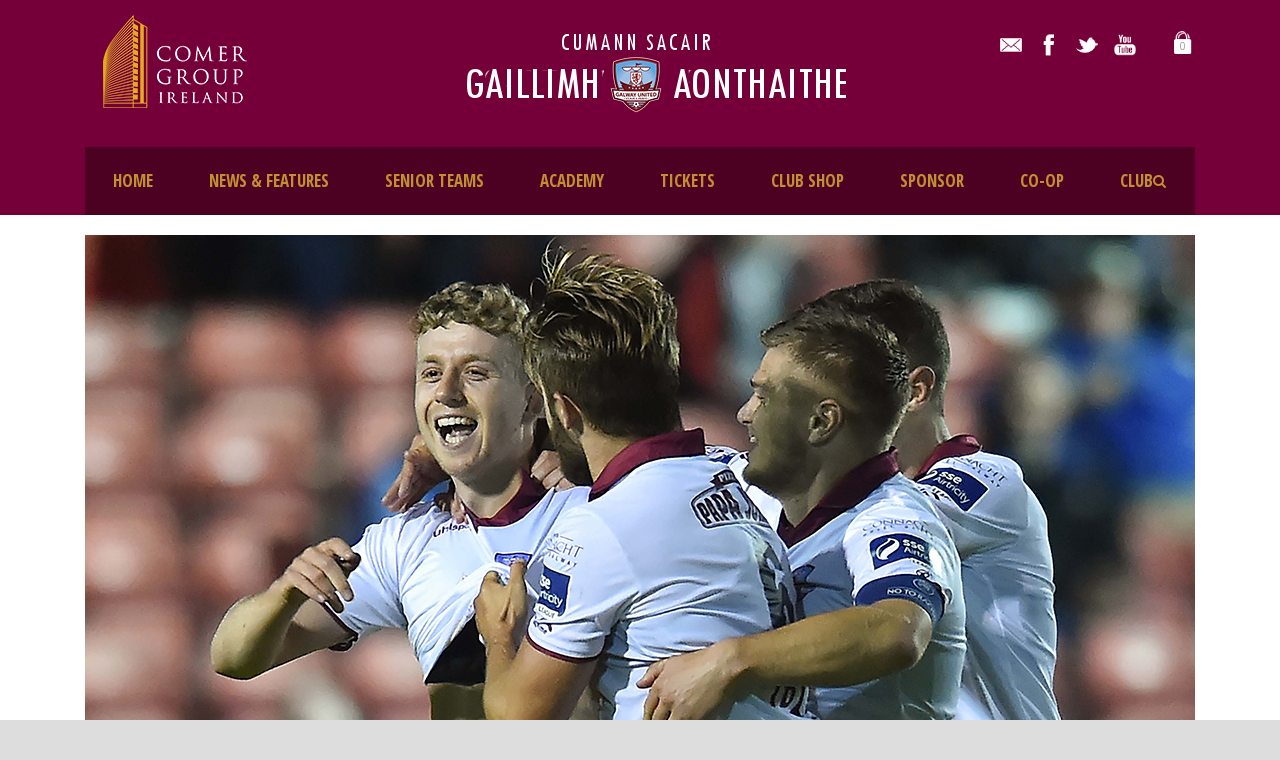

--- FILE ---
content_type: text/html; charset=UTF-8
request_url: https://galwayunitedfc.ie/match-report-st-patricks-athletic-0-2-galway-united/
body_size: 12134
content:
<!DOCTYPE html>
<!--[if IE 7]><html class="ie ie7 ltie8 ltie9" lang="en-US"><![endif]-->
<!--[if IE 8]><html class="ie ie8 ltie9" lang="en-US"><![endif]-->
<!--[if !(IE 7) | !(IE 8)  ]><!-->
<html lang="en-US">
<!--<![endif]-->
<head>
<meta charset="UTF-8" />
<meta name="viewport" content="initial-scale = 1.0" />	<title>Galway United   &raquo; MATCH REPORT &#124; St Patrick&#039;s Athletic 0-2 Galway United</title>
<link rel="pingback" href="https://galwayunitedfc.ie/xmlrpc.php" />
<meta name='robots' content='max-image-preview:large' />
<link rel='dns-prefetch' href='//fonts.googleapis.com' />
<link rel='dns-prefetch' href='//s.w.org' />
<link rel="alternate" type="application/rss+xml" title="Galway United &raquo; Feed" href="https://galwayunitedfc.ie/feed/" />
<link rel="alternate" type="application/rss+xml" title="Galway United &raquo; Comments Feed" href="https://galwayunitedfc.ie/comments/feed/" />
<script type="text/javascript">
window._wpemojiSettings = {"baseUrl":"https:\/\/s.w.org\/images\/core\/emoji\/14.0.0\/72x72\/","ext":".png","svgUrl":"https:\/\/s.w.org\/images\/core\/emoji\/14.0.0\/svg\/","svgExt":".svg","source":{"concatemoji":"https:\/\/galwayunitedfc.ie\/wp-includes\/js\/wp-emoji-release.min.js?ver=87d316fa8ad5393d707c016d7cb08b43"}};
/*! This file is auto-generated */
!function(e,a,t){var n,r,o,i=a.createElement("canvas"),p=i.getContext&&i.getContext("2d");function s(e,t){var a=String.fromCharCode,e=(p.clearRect(0,0,i.width,i.height),p.fillText(a.apply(this,e),0,0),i.toDataURL());return p.clearRect(0,0,i.width,i.height),p.fillText(a.apply(this,t),0,0),e===i.toDataURL()}function c(e){var t=a.createElement("script");t.src=e,t.defer=t.type="text/javascript",a.getElementsByTagName("head")[0].appendChild(t)}for(o=Array("flag","emoji"),t.supports={everything:!0,everythingExceptFlag:!0},r=0;r<o.length;r++)t.supports[o[r]]=function(e){if(!p||!p.fillText)return!1;switch(p.textBaseline="top",p.font="600 32px Arial",e){case"flag":return s([127987,65039,8205,9895,65039],[127987,65039,8203,9895,65039])?!1:!s([55356,56826,55356,56819],[55356,56826,8203,55356,56819])&&!s([55356,57332,56128,56423,56128,56418,56128,56421,56128,56430,56128,56423,56128,56447],[55356,57332,8203,56128,56423,8203,56128,56418,8203,56128,56421,8203,56128,56430,8203,56128,56423,8203,56128,56447]);case"emoji":return!s([129777,127995,8205,129778,127999],[129777,127995,8203,129778,127999])}return!1}(o[r]),t.supports.everything=t.supports.everything&&t.supports[o[r]],"flag"!==o[r]&&(t.supports.everythingExceptFlag=t.supports.everythingExceptFlag&&t.supports[o[r]]);t.supports.everythingExceptFlag=t.supports.everythingExceptFlag&&!t.supports.flag,t.DOMReady=!1,t.readyCallback=function(){t.DOMReady=!0},t.supports.everything||(n=function(){t.readyCallback()},a.addEventListener?(a.addEventListener("DOMContentLoaded",n,!1),e.addEventListener("load",n,!1)):(e.attachEvent("onload",n),a.attachEvent("onreadystatechange",function(){"complete"===a.readyState&&t.readyCallback()})),(e=t.source||{}).concatemoji?c(e.concatemoji):e.wpemoji&&e.twemoji&&(c(e.twemoji),c(e.wpemoji)))}(window,document,window._wpemojiSettings);
</script>
<style type="text/css">
img.wp-smiley,
img.emoji {
display: inline !important;
border: none !important;
box-shadow: none !important;
height: 1em !important;
width: 1em !important;
margin: 0 0.07em !important;
vertical-align: -0.1em !important;
background: none !important;
padding: 0 !important;
}
</style>
<!-- <link rel='stylesheet' id='font-awesome-css'  href='https://galwayunitedfc.ie/wp-content/plugins/woocommerce-ajax-filters/berocket/assets/css/font-awesome.min.css?ver=87d316fa8ad5393d707c016d7cb08b43' type='text/css' media='all' /> -->
<!-- <link rel='stylesheet' id='woosb-blocks-css'  href='https://galwayunitedfc.ie/wp-content/plugins/woo-product-bundle/assets/css/blocks.css?ver=8.3.0' type='text/css' media='all' /> -->
<!-- <link rel='stylesheet' id='berocket_aapf_widget-style-css'  href='https://galwayunitedfc.ie/wp-content/plugins/woocommerce-ajax-filters/assets/frontend/css/fullmain.min.css?ver=1.6.9.2' type='text/css' media='all' /> -->
<!-- <link rel='stylesheet' id='wp-block-library-css'  href='https://galwayunitedfc.ie/wp-includes/css/dist/block-library/style.min.css?ver=87d316fa8ad5393d707c016d7cb08b43' type='text/css' media='all' /> -->
<!-- <link rel='stylesheet' id='wc-blocks-vendors-style-css'  href='https://galwayunitedfc.ie/wp-content/plugins/woocommerce/packages/woocommerce-blocks/build/wc-blocks-vendors-style.css?ver=10.0.6' type='text/css' media='all' /> -->
<!-- <link rel='stylesheet' id='wc-blocks-style-css'  href='https://galwayunitedfc.ie/wp-content/plugins/woocommerce/packages/woocommerce-blocks/build/wc-blocks-style.css?ver=10.0.6' type='text/css' media='all' /> -->
<link rel="stylesheet" type="text/css" href="//galwayunitedfc.ie/wp-content/cache/wpfc-minified/7vmza3yv/4ap8h.css" media="all"/>
<style id='global-styles-inline-css' type='text/css'>
body{--wp--preset--color--black: #000000;--wp--preset--color--cyan-bluish-gray: #abb8c3;--wp--preset--color--white: #ffffff;--wp--preset--color--pale-pink: #f78da7;--wp--preset--color--vivid-red: #cf2e2e;--wp--preset--color--luminous-vivid-orange: #ff6900;--wp--preset--color--luminous-vivid-amber: #fcb900;--wp--preset--color--light-green-cyan: #7bdcb5;--wp--preset--color--vivid-green-cyan: #00d084;--wp--preset--color--pale-cyan-blue: #8ed1fc;--wp--preset--color--vivid-cyan-blue: #0693e3;--wp--preset--color--vivid-purple: #9b51e0;--wp--preset--gradient--vivid-cyan-blue-to-vivid-purple: linear-gradient(135deg,rgba(6,147,227,1) 0%,rgb(155,81,224) 100%);--wp--preset--gradient--light-green-cyan-to-vivid-green-cyan: linear-gradient(135deg,rgb(122,220,180) 0%,rgb(0,208,130) 100%);--wp--preset--gradient--luminous-vivid-amber-to-luminous-vivid-orange: linear-gradient(135deg,rgba(252,185,0,1) 0%,rgba(255,105,0,1) 100%);--wp--preset--gradient--luminous-vivid-orange-to-vivid-red: linear-gradient(135deg,rgba(255,105,0,1) 0%,rgb(207,46,46) 100%);--wp--preset--gradient--very-light-gray-to-cyan-bluish-gray: linear-gradient(135deg,rgb(238,238,238) 0%,rgb(169,184,195) 100%);--wp--preset--gradient--cool-to-warm-spectrum: linear-gradient(135deg,rgb(74,234,220) 0%,rgb(151,120,209) 20%,rgb(207,42,186) 40%,rgb(238,44,130) 60%,rgb(251,105,98) 80%,rgb(254,248,76) 100%);--wp--preset--gradient--blush-light-purple: linear-gradient(135deg,rgb(255,206,236) 0%,rgb(152,150,240) 100%);--wp--preset--gradient--blush-bordeaux: linear-gradient(135deg,rgb(254,205,165) 0%,rgb(254,45,45) 50%,rgb(107,0,62) 100%);--wp--preset--gradient--luminous-dusk: linear-gradient(135deg,rgb(255,203,112) 0%,rgb(199,81,192) 50%,rgb(65,88,208) 100%);--wp--preset--gradient--pale-ocean: linear-gradient(135deg,rgb(255,245,203) 0%,rgb(182,227,212) 50%,rgb(51,167,181) 100%);--wp--preset--gradient--electric-grass: linear-gradient(135deg,rgb(202,248,128) 0%,rgb(113,206,126) 100%);--wp--preset--gradient--midnight: linear-gradient(135deg,rgb(2,3,129) 0%,rgb(40,116,252) 100%);--wp--preset--duotone--dark-grayscale: url('#wp-duotone-dark-grayscale');--wp--preset--duotone--grayscale: url('#wp-duotone-grayscale');--wp--preset--duotone--purple-yellow: url('#wp-duotone-purple-yellow');--wp--preset--duotone--blue-red: url('#wp-duotone-blue-red');--wp--preset--duotone--midnight: url('#wp-duotone-midnight');--wp--preset--duotone--magenta-yellow: url('#wp-duotone-magenta-yellow');--wp--preset--duotone--purple-green: url('#wp-duotone-purple-green');--wp--preset--duotone--blue-orange: url('#wp-duotone-blue-orange');--wp--preset--font-size--small: 13px;--wp--preset--font-size--medium: 20px;--wp--preset--font-size--large: 36px;--wp--preset--font-size--x-large: 42px;}.has-black-color{color: var(--wp--preset--color--black) !important;}.has-cyan-bluish-gray-color{color: var(--wp--preset--color--cyan-bluish-gray) !important;}.has-white-color{color: var(--wp--preset--color--white) !important;}.has-pale-pink-color{color: var(--wp--preset--color--pale-pink) !important;}.has-vivid-red-color{color: var(--wp--preset--color--vivid-red) !important;}.has-luminous-vivid-orange-color{color: var(--wp--preset--color--luminous-vivid-orange) !important;}.has-luminous-vivid-amber-color{color: var(--wp--preset--color--luminous-vivid-amber) !important;}.has-light-green-cyan-color{color: var(--wp--preset--color--light-green-cyan) !important;}.has-vivid-green-cyan-color{color: var(--wp--preset--color--vivid-green-cyan) !important;}.has-pale-cyan-blue-color{color: var(--wp--preset--color--pale-cyan-blue) !important;}.has-vivid-cyan-blue-color{color: var(--wp--preset--color--vivid-cyan-blue) !important;}.has-vivid-purple-color{color: var(--wp--preset--color--vivid-purple) !important;}.has-black-background-color{background-color: var(--wp--preset--color--black) !important;}.has-cyan-bluish-gray-background-color{background-color: var(--wp--preset--color--cyan-bluish-gray) !important;}.has-white-background-color{background-color: var(--wp--preset--color--white) !important;}.has-pale-pink-background-color{background-color: var(--wp--preset--color--pale-pink) !important;}.has-vivid-red-background-color{background-color: var(--wp--preset--color--vivid-red) !important;}.has-luminous-vivid-orange-background-color{background-color: var(--wp--preset--color--luminous-vivid-orange) !important;}.has-luminous-vivid-amber-background-color{background-color: var(--wp--preset--color--luminous-vivid-amber) !important;}.has-light-green-cyan-background-color{background-color: var(--wp--preset--color--light-green-cyan) !important;}.has-vivid-green-cyan-background-color{background-color: var(--wp--preset--color--vivid-green-cyan) !important;}.has-pale-cyan-blue-background-color{background-color: var(--wp--preset--color--pale-cyan-blue) !important;}.has-vivid-cyan-blue-background-color{background-color: var(--wp--preset--color--vivid-cyan-blue) !important;}.has-vivid-purple-background-color{background-color: var(--wp--preset--color--vivid-purple) !important;}.has-black-border-color{border-color: var(--wp--preset--color--black) !important;}.has-cyan-bluish-gray-border-color{border-color: var(--wp--preset--color--cyan-bluish-gray) !important;}.has-white-border-color{border-color: var(--wp--preset--color--white) !important;}.has-pale-pink-border-color{border-color: var(--wp--preset--color--pale-pink) !important;}.has-vivid-red-border-color{border-color: var(--wp--preset--color--vivid-red) !important;}.has-luminous-vivid-orange-border-color{border-color: var(--wp--preset--color--luminous-vivid-orange) !important;}.has-luminous-vivid-amber-border-color{border-color: var(--wp--preset--color--luminous-vivid-amber) !important;}.has-light-green-cyan-border-color{border-color: var(--wp--preset--color--light-green-cyan) !important;}.has-vivid-green-cyan-border-color{border-color: var(--wp--preset--color--vivid-green-cyan) !important;}.has-pale-cyan-blue-border-color{border-color: var(--wp--preset--color--pale-cyan-blue) !important;}.has-vivid-cyan-blue-border-color{border-color: var(--wp--preset--color--vivid-cyan-blue) !important;}.has-vivid-purple-border-color{border-color: var(--wp--preset--color--vivid-purple) !important;}.has-vivid-cyan-blue-to-vivid-purple-gradient-background{background: var(--wp--preset--gradient--vivid-cyan-blue-to-vivid-purple) !important;}.has-light-green-cyan-to-vivid-green-cyan-gradient-background{background: var(--wp--preset--gradient--light-green-cyan-to-vivid-green-cyan) !important;}.has-luminous-vivid-amber-to-luminous-vivid-orange-gradient-background{background: var(--wp--preset--gradient--luminous-vivid-amber-to-luminous-vivid-orange) !important;}.has-luminous-vivid-orange-to-vivid-red-gradient-background{background: var(--wp--preset--gradient--luminous-vivid-orange-to-vivid-red) !important;}.has-very-light-gray-to-cyan-bluish-gray-gradient-background{background: var(--wp--preset--gradient--very-light-gray-to-cyan-bluish-gray) !important;}.has-cool-to-warm-spectrum-gradient-background{background: var(--wp--preset--gradient--cool-to-warm-spectrum) !important;}.has-blush-light-purple-gradient-background{background: var(--wp--preset--gradient--blush-light-purple) !important;}.has-blush-bordeaux-gradient-background{background: var(--wp--preset--gradient--blush-bordeaux) !important;}.has-luminous-dusk-gradient-background{background: var(--wp--preset--gradient--luminous-dusk) !important;}.has-pale-ocean-gradient-background{background: var(--wp--preset--gradient--pale-ocean) !important;}.has-electric-grass-gradient-background{background: var(--wp--preset--gradient--electric-grass) !important;}.has-midnight-gradient-background{background: var(--wp--preset--gradient--midnight) !important;}.has-small-font-size{font-size: var(--wp--preset--font-size--small) !important;}.has-medium-font-size{font-size: var(--wp--preset--font-size--medium) !important;}.has-large-font-size{font-size: var(--wp--preset--font-size--large) !important;}.has-x-large-font-size{font-size: var(--wp--preset--font-size--x-large) !important;}
</style>
<!-- <link rel='stylesheet' id='flipclock-style-css'  href='https://galwayunitedfc.ie/wp-content/plugins/codecanyon-wXX2eZU8-woocommerce-preorder-sales-bulk-discount-time-counter/public/../assets/css/flipclock.css?ver=87d316fa8ad5393d707c016d7cb08b43' type='text/css' media='all' /> -->
<!-- <link rel='stylesheet' id='frontend-css-css'  href='https://galwayunitedfc.ie/wp-content/plugins/codecanyon-wXX2eZU8-woocommerce-preorder-sales-bulk-discount-time-counter/public/../assets/css/frontend.css?ver=87d316fa8ad5393d707c016d7cb08b43' type='text/css' media='all' /> -->
<link rel="stylesheet" type="text/css" href="//galwayunitedfc.ie/wp-content/cache/wpfc-minified/95ao947k/4ajda.css" media="all"/>
<style id='frontend-css-inline-css' type='text/css'>
.mposshopmassage{
color: #000000;
}
.mpos-avail-test h3{
color: darkred;
}
.remodal{
background-color:  !important;
}
a.mpos_model_inquiry{
background-color: #000000;
color: #000000;
}
</style>
<!-- <link rel='stylesheet' id='remodal-default-theme-css'  href='https://galwayunitedfc.ie/wp-content/plugins/codecanyon-wXX2eZU8-woocommerce-preorder-sales-bulk-discount-time-counter/public/../assets/css/remodal-default-theme.css?ver=87d316fa8ad5393d707c016d7cb08b43' type='text/css' media='all' /> -->
<!-- <link rel='stylesheet' id='remodal-style-css'  href='https://galwayunitedfc.ie/wp-content/plugins/codecanyon-wXX2eZU8-woocommerce-preorder-sales-bulk-discount-time-counter/public/../assets/css/remodal.css?ver=87d316fa8ad5393d707c016d7cb08b43' type='text/css' media='all' /> -->
<!-- <link rel='stylesheet' id='woocommerce-layout-css'  href='https://galwayunitedfc.ie/wp-content/plugins/woocommerce/assets/css/woocommerce-layout.css?ver=7.7.2' type='text/css' media='all' /> -->
<link rel="stylesheet" type="text/css" href="//galwayunitedfc.ie/wp-content/cache/wpfc-minified/kncsl830/4ajda.css" media="all"/>
<style id='woocommerce-layout-inline-css' type='text/css'>
.infinite-scroll .woocommerce-pagination {
display: none;
}
</style>
<!-- <link rel='stylesheet' id='woocommerce-smallscreen-css'  href='https://galwayunitedfc.ie/wp-content/plugins/woocommerce/assets/css/woocommerce-smallscreen.css?ver=7.7.2' type='text/css' media='only screen and (max-width: 768px)' /> -->
<link rel="stylesheet" type="text/css" href="//galwayunitedfc.ie/wp-content/cache/wpfc-minified/f5w4alt9/4ajda.css" media="only screen and (max-width: 768px)"/>
<!-- <link rel='stylesheet' id='woocommerce-general-css'  href='https://galwayunitedfc.ie/wp-content/plugins/woocommerce/assets/css/woocommerce.css?ver=7.7.2' type='text/css' media='all' /> -->
<link rel="stylesheet" type="text/css" href="//galwayunitedfc.ie/wp-content/cache/wpfc-minified/ci9jacr/4ajda.css" media="all"/>
<style id='woocommerce-inline-inline-css' type='text/css'>
.woocommerce form .form-row .required { visibility: visible; }
</style>
<!-- <link rel='stylesheet' id='wt-smart-coupon-for-woo-css'  href='https://galwayunitedfc.ie/wp-content/plugins/wt-smart-coupons-for-woocommerce/public/css/wt-smart-coupon-public.css?ver=2.2.0' type='text/css' media='all' /> -->
<!-- <link rel='stylesheet' id='woosb-frontend-css'  href='https://galwayunitedfc.ie/wp-content/plugins/woo-product-bundle/assets/css/frontend.css?ver=8.3.0' type='text/css' media='all' /> -->
<!-- <link rel='stylesheet' id='style-css'  href='https://galwayunitedfc.ie/wp-content/themes/realsoccer/style.css?ver=87d316fa8ad5393d707c016d7cb08b43' type='text/css' media='all' /> -->
<link rel="stylesheet" type="text/css" href="//galwayunitedfc.ie/wp-content/cache/wpfc-minified/8ky83nlf/4ajda.css" media="all"/>
<link rel='stylesheet' id='Open-Sans-Condensed-google-font-css'  href='https://fonts.googleapis.com/css?family=Open+Sans+Condensed%3A300%2C300italic%2C700&#038;subset=greek%2Ccyrillic-ext%2Ccyrillic%2Clatin%2Clatin-ext%2Cvietnamese%2Cgreek-ext&#038;ver=87d316fa8ad5393d707c016d7cb08b43' type='text/css' media='all' />
<link rel='stylesheet' id='Open-Sans-google-font-css'  href='https://fonts.googleapis.com/css?family=Open+Sans%3A300%2C300italic%2Cregular%2Citalic%2C600%2C600italic%2C700%2C700italic%2C800%2C800italic&#038;subset=greek%2Ccyrillic-ext%2Ccyrillic%2Clatin%2Clatin-ext%2Cvietnamese%2Cgreek-ext&#038;ver=87d316fa8ad5393d707c016d7cb08b43' type='text/css' media='all' />
<link rel='stylesheet' id='ABeeZee-google-font-css'  href='https://fonts.googleapis.com/css?family=ABeeZee%3Aregular%2Citalic&#038;subset=latin&#038;ver=87d316fa8ad5393d707c016d7cb08b43' type='text/css' media='all' />
<!-- <link rel='stylesheet' id='superfish-css'  href='https://galwayunitedfc.ie/wp-content/themes/realsoccer/plugins/superfish/css/superfish.css?ver=87d316fa8ad5393d707c016d7cb08b43' type='text/css' media='all' /> -->
<!-- <link rel='stylesheet' id='dlmenu-css'  href='https://galwayunitedfc.ie/wp-content/themes/realsoccer/plugins/dl-menu/component.css?ver=87d316fa8ad5393d707c016d7cb08b43' type='text/css' media='all' /> -->
<link rel="stylesheet" type="text/css" href="//galwayunitedfc.ie/wp-content/cache/wpfc-minified/8wpi97nh/4ajda.css" media="all"/>
<!--[if lt IE 8]>
<link rel='stylesheet' id='font-awesome-ie7-css'  href='https://galwayunitedfc.ie/wp-content/themes/realsoccer/plugins/font-awesome/css/font-awesome-ie7.min.css?ver=87d316fa8ad5393d707c016d7cb08b43' type='text/css' media='all' />
<![endif]-->
<!-- <link rel='stylesheet' id='jquery-fancybox-css'  href='https://galwayunitedfc.ie/wp-content/themes/realsoccer/plugins/fancybox/jquery.fancybox.css?ver=87d316fa8ad5393d707c016d7cb08b43' type='text/css' media='all' /> -->
<!-- <link rel='stylesheet' id='realsoccer_flexslider-css'  href='https://galwayunitedfc.ie/wp-content/themes/realsoccer/plugins/flexslider/flexslider.css?ver=87d316fa8ad5393d707c016d7cb08b43' type='text/css' media='all' /> -->
<!-- <link rel='stylesheet' id='style-responsive-css'  href='https://galwayunitedfc.ie/wp-content/themes/realsoccer/stylesheet/style-responsive.css?ver=87d316fa8ad5393d707c016d7cb08b43' type='text/css' media='all' /> -->
<!-- <link rel='stylesheet' id='style-custom-css'  href='https://galwayunitedfc.ie/wp-content/themes/realsoccer/stylesheet/style-custom.css?ver=87d316fa8ad5393d707c016d7cb08b43' type='text/css' media='all' /> -->
<!-- <link rel='stylesheet' id='gdlr-woo-style-css'  href='https://galwayunitedfc.ie/wp-content/themes/realsoccer/stylesheet/gdlr-woocommerce.css?ver=87d316fa8ad5393d707c016d7cb08b43' type='text/css' media='all' /> -->
<link rel="stylesheet" type="text/css" href="//galwayunitedfc.ie/wp-content/cache/wpfc-minified/e4ssadgg/4ajda.css" media="all"/>
<script src='//galwayunitedfc.ie/wp-content/cache/wpfc-minified/2rkc3efy/4ajda.js' type="text/javascript"></script>
<!-- <script type='text/javascript' src='https://galwayunitedfc.ie/wp-includes/js/jquery/jquery.min.js?ver=3.6.0' id='jquery-core-js'></script> -->
<!-- <script type='text/javascript' src='https://galwayunitedfc.ie/wp-includes/js/jquery/jquery-migrate.min.js?ver=3.3.2' id='jquery-migrate-js'></script> -->
<!-- <script type='text/javascript' src='https://galwayunitedfc.ie/wp-content/plugins/codecanyon-wXX2eZU8-woocommerce-preorder-sales-bulk-discount-time-counter/public/../assets/js/flipclock.min.js?ver=87d316fa8ad5393d707c016d7cb08b43' id='flipclock-script-js'></script> -->
<!-- <script type='text/javascript' src='https://galwayunitedfc.ie/wp-content/plugins/codecanyon-wXX2eZU8-woocommerce-preorder-sales-bulk-discount-time-counter/public/../assets/js/remodal.min.js?ver=87d316fa8ad5393d707c016d7cb08b43' id='remodal-js'></script> -->
<script type='text/javascript' id='mpos-frontend-office-js-js-extra'>
/* <![CDATA[ */
var mpos_data = {"mpos_nonce":"e3229caff7","ajax_url":"https:\/\/galwayunitedfc.ie\/wp-admin\/admin-ajax.php","counter_time":"1769178582"};
/* ]]> */
</script>
<script src='//galwayunitedfc.ie/wp-content/cache/wpfc-minified/fqc5zu9t/4ajda.js' type="text/javascript"></script>
<!-- <script type='text/javascript' src='https://galwayunitedfc.ie/wp-content/plugins/codecanyon-wXX2eZU8-woocommerce-preorder-sales-bulk-discount-time-counter/public/../assets/js/frontend-office.js?ver=87d316fa8ad5393d707c016d7cb08b43' id='mpos-frontend-office-js-js'></script> -->
<script type='text/javascript' id='wt-smart-coupon-for-woo-js-extra'>
/* <![CDATA[ */
var WTSmartCouponOBJ = {"ajaxurl":"https:\/\/galwayunitedfc.ie\/wp-admin\/admin-ajax.php","wc_ajax_url":"https:\/\/galwayunitedfc.ie\/?wc-ajax=","nonces":{"public":"4aecba1193","apply_coupon":"3442ef7660"},"labels":{"please_wait":"Please wait...","choose_variation":"Please choose a variation","error":"Error !!!"},"shipping_method":[],"payment_method":"","is_cart":""};
/* ]]> */
</script>
<script src='//galwayunitedfc.ie/wp-content/cache/wpfc-minified/9lssa1fs/4ajda.js' type="text/javascript"></script>
<!-- <script type='text/javascript' src='https://galwayunitedfc.ie/wp-content/plugins/wt-smart-coupons-for-woocommerce/public/js/wt-smart-coupon-public.js?ver=2.2.0' id='wt-smart-coupon-for-woo-js'></script> -->
<link rel="https://api.w.org/" href="https://galwayunitedfc.ie/wp-json/" /><link rel="alternate" type="application/json" href="https://galwayunitedfc.ie/wp-json/wp/v2/posts/16317" /><link rel="EditURI" type="application/rsd+xml" title="RSD" href="https://galwayunitedfc.ie/xmlrpc.php?rsd" />
<link rel="wlwmanifest" type="application/wlwmanifest+xml" href="https://galwayunitedfc.ie/wp-includes/wlwmanifest.xml" /> 
<link rel="canonical" href="https://galwayunitedfc.ie/match-report-st-patricks-athletic-0-2-galway-united/" />
<link rel='shortlink' href='https://galwayunitedfc.ie/?p=16317' />
<link rel="alternate" type="application/json+oembed" href="https://galwayunitedfc.ie/wp-json/oembed/1.0/embed?url=https%3A%2F%2Fgalwayunitedfc.ie%2Fmatch-report-st-patricks-athletic-0-2-galway-united%2F" />
<link rel="alternate" type="text/xml+oembed" href="https://galwayunitedfc.ie/wp-json/oembed/1.0/embed?url=https%3A%2F%2Fgalwayunitedfc.ie%2Fmatch-report-st-patricks-athletic-0-2-galway-united%2F&#038;format=xml" />
<style></style><link rel="shortcut icon" href="https://galwayunitedfc.ie/wp-content/uploads/galway-united-crest-gravatar-1.png" type="image/x-icon" /><!-- load the script for older ie version -->
<!--[if lt IE 9]>
<script src="https://galwayunitedfc.ie/wp-content/themes/realsoccer/javascript/html5.js" type="text/javascript"></script>
<script src="https://galwayunitedfc.ie/wp-content/themes/realsoccer/plugins/easy-pie-chart/excanvas.js" type="text/javascript"></script>
<![endif]-->
<noscript><style>.woocommerce-product-gallery{ opacity: 1 !important; }</style></noscript>
<style type="text/css">.recentcomments a{display:inline !important;padding:0 !important;margin:0 !important;}</style>		<style type="text/css" id="wp-custom-css">
h2.headshot {
text-align: center;
color: #520427;
font-weight: bold;
}
img.headshot {
width: 375px;
}
table {
margin-left: 0px; margin-right: 0px;
}
.tg  {
border-collapse:collapse;
border-spacing:0;
}
.tg td {
font-family:Arial, sans-serif;
font-size:14px;
padding:10px 5px;
border-style:solid;
border-width:1px;
overflow:hidden;
word-break:normal;
}
.tg th {
font-family:Arial, sans-serif;
font-size:14px;
font-weight:normal;
padding:10px 5px;
border-style:solid;
border-width:1px;
overflow:hidden;
word-break:normal;
}
.tg .tg-0ord {text-align:right}
.tg .tg-s6z2 {
text-align:center;
vertical-align:middle;
}
.tg .tg-baqh {
text-align:center;
vertical-align:top
}
.tg .tg-goyf {
background-color:#561319;
color:#ffffff;
text-align:center;
vertical-align:top
}
.tg .tg-1ij8 {
background-color:#561319;
text-align:center
}
.tg .tg-j7e8 {
background-color:#561319;
color:#ffffff;
text-align:center
}
@media only screen and (max-width: 419px) {
body .container{max-width: 375px;}
}
@media screen and (max-width: 767px) .tg-wrap {
overflow-x: auto;
-webkit-overflow-scrolling: touch;
}
}
.tg .tg-cxkv {
background-color:#ffffff;
border-style:none;
}
.tg-tkkh {
background-color:#efefef;
color:#000;
}
.gdlr-small-league-table th {
background-color:#7d0b39;
}
.gdlr-button {
background:#7d0b39;
border-color:#7d0b39;
}
.gdlr-small-league-table tr td {
border-bottom: 0px;
padding: 5px 7px;
}		</style>
</head>
<body class="post-template-default single single-post postid-16317 single-format-standard theme-realsoccer woocommerce-no-js">
<div class="body-wrapper  float-menu realsoccer-header-style-1" data-home="https://galwayunitedfc.ie" >
<header class="gdlr-header-wrapper "  >
<!-- top navigation -->
<div class="top-navigation-wrapper">
<div class="top-navigation-container container">
<div class="top-navigation-left">
<div class="top-navigation-left-text">
<a href="http://www.thecomergroup.com/comer-group-ireland"><img src="https://galwayunitedfc.ie/wp-content/uploads/2016/11/comer-group-ireland-2017-1.png" alt="" /></a>					</div>
</div>
<div class="top-navigation-right">
<div class="top-social-wrapper">
<div class="social-icon">
<a href="mailto:info@galwayunitedfc.ie" target="_blank" >
<img width="32" height="32" src="https://galwayunitedfc.ie/wp-content/themes/realsoccer/images/light/social-icon/email.png" alt="Email" />
</a>
</div>
<div class="social-icon">
<a href="https://www.facebook.com/GalwayUnitedFC/" target="_blank" >
<img width="32" height="32" src="https://galwayunitedfc.ie/wp-content/themes/realsoccer/images/light/social-icon/facebook.png" alt="Facebook" />
</a>
</div>
<div class="social-icon">
<a href="https://twitter.com/GalwayUnitedFC" target="_blank" >
<img width="32" height="32" src="https://galwayunitedfc.ie/wp-content/themes/realsoccer/images/light/social-icon/twitter.png" alt="Twitter" />
</a>
</div>
<div class="social-icon">
<a href="https://www.youtube.com/user/GalwayUnitedFCTV" target="_blank" >
<img width="32" height="32" src="https://galwayunitedfc.ie/wp-content/themes/realsoccer/images/light/social-icon/youtube.png" alt="Youtube" />
</a>
</div>
<div class="gdlr-top-woocommerce-wrapper">
<div class="gdlr-top-woocommerce-button">
<img width="32" height="32" src="https://galwayunitedfc.ie/wp-content/themes/realsoccer/images/light/social-icon/shopping-bag.png" alt="shopping-bag" />
<span class="gdlr-cart-item-count">0</span>
</div>
<div class="gdlr-top-woocommerce">
<div class="gdlr-top-woocommerce-inner">
<div class="gdlr-cart-count" ><span class="head">Items :  </span><span class="gdlr-cart-item-count">0</span></div><div class="gdlr-cart-amount" ><span class="head">Subtotal : </span><span class="gdlr-cart-sum-amount"><span class="woocommerce-Price-amount amount"><bdi><span class="woocommerce-Price-currencySymbol">&euro;</span>0.00</bdi></span></span></div>		<a class="gdlr-cart-button" href="https://galwayunitedfc.ie/cart-2/" >
View Cart		</a>
<a class="gdlr-checkout-button" href="https://galwayunitedfc.ie/checkout-2/" >
Check Out		</a>
</div>
</div>
</div>
<div class="clear"></div>					</div>						
</div>
<div class="clear"></div>
</div>
</div>
<!-- logo -->
<div class="gdlr-header-inner">
<div class="gdlr-header-container container">
<!-- logo -->
<div class="gdlr-logo">
<a href="https://galwayunitedfc.ie" >
<img src="https://galwayunitedfc.ie/wp-content/uploads/galway-united-crest-2020-header-gaeilge-1.png" alt="" width="422" height="91" />						
</a>
<div class="gdlr-responsive-navigation dl-menuwrapper" id="gdlr-responsive-navigation" ><button class="dl-trigger">Open Menu</button><ul id="menu-fp-menu" class="dl-menu gdlr-main-mobile-menu"><li id="menu-item-20492" class="menu-item menu-item-type-custom menu-item-object-custom menu-item-home menu-item-20492"><a href="http://galwayunitedfc.ie">HOME</a></li>
<li id="menu-item-33764" class="menu-item menu-item-type-custom menu-item-object-custom menu-item-has-children menu-item-33764"><a href="#">NEWS &#038; FEATURES</a>
<ul class="dl-submenu">
<li id="menu-item-20456" class="menu-item menu-item-type-post_type menu-item-object-page menu-item-20456"><a href="https://galwayunitedfc.ie/news/">LATEST NEWS</a></li>
<li id="menu-item-33765" class="menu-item menu-item-type-post_type menu-item-object-page menu-item-33765"><a href="https://galwayunitedfc.ie/behind-the-maroon/">BEHIND THE MAROON</a></li>
<li id="menu-item-33766" class="menu-item menu-item-type-post_type menu-item-object-page menu-item-33766"><a href="https://galwayunitedfc.ie/?page_id=33758">WOODQUAY WANDERER</a></li>
<li id="menu-item-34278" class="menu-item menu-item-type-post_type menu-item-object-page menu-item-34278"><a href="https://galwayunitedfc.ie/club-legends/">CLUB LEGENDS</a></li>
<li id="menu-item-41006" class="menu-item menu-item-type-post_type menu-item-object-page menu-item-41006"><a href="https://galwayunitedfc.ie/digital-match-programmes/">DIGITAL MATCH PROGRAMME</a></li>
</ul>
</li>
<li id="menu-item-33576" class="menu-item menu-item-type-custom menu-item-object-custom menu-item-has-children menu-item-33576"><a href="#">SENIOR TEAMS</a>
<ul class="dl-submenu">
<li id="menu-item-21767" class="menu-item menu-item-type-post_type menu-item-object-page menu-item-21767"><a href="https://galwayunitedfc.ie/mens-first-team/">FIRST TEAM &#8211; MEN</a></li>
<li id="menu-item-39788" class="menu-item menu-item-type-post_type menu-item-object-page menu-item-39788"><a href="https://galwayunitedfc.ie/first-team-women/">FIRST TEAM &#8211; WOMEN</a></li>
<li id="menu-item-22426" class="menu-item menu-item-type-post_type menu-item-object-page menu-item-22426"><a href="https://galwayunitedfc.ie/fixtures/">FIXTURES and RESULTS</a></li>
<li id="menu-item-33577" class="menu-item menu-item-type-post_type menu-item-object-page menu-item-33577"><a href="https://galwayunitedfc.ie/sse-airtricity-league-tables/">LEAGUE TABLE</a></li>
<li id="menu-item-33908" class="menu-item menu-item-type-post_type menu-item-object-page menu-item-33908"><a href="https://galwayunitedfc.ie/galway-united-backroom-staff/">BACKROOM STAFF</a></li>
</ul>
</li>
<li id="menu-item-21768" class="menu-item menu-item-type-custom menu-item-object-custom menu-item-has-children menu-item-21768"><a href="#">ACADEMY</a>
<ul class="dl-submenu">
<li id="menu-item-53434" class="menu-item menu-item-type-post_type menu-item-object-page menu-item-53434"><a href="https://galwayunitedfc.ie/coaching-clinics/">COACHING CLINICS</a></li>
<li id="menu-item-39798" class="menu-item menu-item-type-post_type menu-item-object-page menu-item-39798"><a href="https://galwayunitedfc.ie/under-19-women-squad/">UNDER-19 WOMEN</a></li>
<li id="menu-item-39803" class="menu-item menu-item-type-post_type menu-item-object-page menu-item-39803"><a href="https://galwayunitedfc.ie/under-17-women/">UNDER-17 WOMEN</a></li>
<li id="menu-item-24098" class="menu-item menu-item-type-post_type menu-item-object-page menu-item-24098"><a href="https://galwayunitedfc.ie/under-20-team/">UNDER-20 MEN</a></li>
<li id="menu-item-23948" class="menu-item menu-item-type-post_type menu-item-object-page menu-item-23948"><a href="https://galwayunitedfc.ie/under-17-team/">UNDER-17 MEN</a></li>
<li id="menu-item-23998" class="menu-item menu-item-type-post_type menu-item-object-page menu-item-23998"><a href="https://galwayunitedfc.ie/under-15-team/">UNDER-15 MEN</a></li>
<li id="menu-item-33108" class="menu-item menu-item-type-post_type menu-item-object-page menu-item-33108"><a href="https://galwayunitedfc.ie/under-14-team/">UNDER-14 MEN</a></li>
<li id="menu-item-21766" class="menu-item menu-item-type-post_type menu-item-object-page menu-item-21766"><a href="https://galwayunitedfc.ie/galway-united-backroom-staff/">BACKROOM STAFF</a></li>
<li id="menu-item-33910" class="menu-item menu-item-type-post_type menu-item-object-page menu-item-33910"><a href="https://galwayunitedfc.ie/safeguarding/">SAFEGUARDING STATEMENT</a></li>
</ul>
</li>
<li id="menu-item-41040" class="menu-item menu-item-type-custom menu-item-object-custom menu-item-has-children menu-item-41040"><a href="#">TICKETS</a>
<ul class="dl-submenu">
<li id="menu-item-29684" class="menu-item menu-item-type-post_type menu-item-object-page menu-item-29684"><a href="https://galwayunitedfc.ie/ticket-information/">TICKET INFORMATION</a></li>
<li id="menu-item-50758" class="menu-item menu-item-type-custom menu-item-object-custom menu-item-50758"><a href="https://app.futureticketing.ie/6e541532-0982-49c8-9ce5-58fdd6e599ad">DIGITAL TICKETING APP</a></li>
<li id="menu-item-50762" class="menu-item menu-item-type-post_type menu-item-object-page menu-item-50762"><a href="https://galwayunitedfc.ie/digital-ticketing-guide/">DIGITAL TICKETING GUIDE</a></li>
<li id="menu-item-36107" class="menu-item menu-item-type-post_type menu-item-object-page menu-item-36107"><a href="https://galwayunitedfc.ie/season-tickets/">SEASON TICKETS</a></li>
<li id="menu-item-36108" class="menu-item menu-item-type-post_type menu-item-object-page menu-item-36108"><a href="https://galwayunitedfc.ie/match-tickets/">MATCH TICKETS &#8211; HOME FANS</a></li>
<li id="menu-item-38049" class="menu-item menu-item-type-post_type menu-item-object-page menu-item-38049"><a href="https://galwayunitedfc.ie/awaytickets/">MATCH TICKETS – AWAY FANS</a></li>
<li id="menu-item-50755" class="menu-item menu-item-type-post_type menu-item-object-page menu-item-50755"><a href="https://galwayunitedfc.ie/group-bookings/">GROUP BOOKINGS</a></li>
<li id="menu-item-50789" class="menu-item menu-item-type-post_type menu-item-object-page menu-item-50789"><a href="https://galwayunitedfc.ie/terms-conditions/">TERMS &#038; CONDITIONS</a></li>
</ul>
</li>
<li id="menu-item-56503" class="menu-item menu-item-type-custom menu-item-object-custom menu-item-56503"><a href="https://shop.galwayunitedfc.ie">CLUB SHOP</a></li>
<li id="menu-item-21703" class="menu-item menu-item-type-post_type menu-item-object-page menu-item-21703"><a href="https://galwayunitedfc.ie/sponsor-galway-united/">SPONSOR</a></li>
<li id="menu-item-21701" class="menu-item menu-item-type-post_type menu-item-object-page menu-item-21701"><a href="https://galwayunitedfc.ie/co-op/">CO-OP</a></li>
<li id="menu-item-21690" class="menu-item menu-item-type-custom menu-item-object-custom menu-item-has-children menu-item-21690"><a href="#">CLUB</a>
<ul class="dl-submenu">
<li id="menu-item-21698" class="menu-item menu-item-type-post_type menu-item-object-page menu-item-21698"><a href="https://galwayunitedfc.ie/contact-galway-united-football-club/">CONTACT US</a></li>
<li id="menu-item-21721" class="menu-item menu-item-type-custom menu-item-object-custom menu-item-has-children menu-item-21721"><a href="#">EAMONN DEACY PARK</a>
<ul class="dl-submenu">
<li id="menu-item-21691" class="menu-item menu-item-type-post_type menu-item-object-page menu-item-21691"><a href="https://galwayunitedfc.ie/eamonn-deacy-park/">STADIUM INFORMATION</a></li>
<li id="menu-item-21692" class="menu-item menu-item-type-post_type menu-item-object-page menu-item-21692"><a href="https://galwayunitedfc.ie/disabled-supporters/">DISABLED SUPPORTERS</a></li>
<li id="menu-item-21693" class="menu-item menu-item-type-post_type menu-item-object-page menu-item-21693"><a href="https://galwayunitedfc.ie/ground-regulations/">GROUND REGULATIONS</a></li>
</ul>
</li>
<li id="menu-item-21697" class="menu-item menu-item-type-post_type menu-item-object-page menu-item-21697"><a href="https://galwayunitedfc.ie/club-directory/">CLUB DIRECTORY</a></li>
<li id="menu-item-21704" class="menu-item menu-item-type-post_type menu-item-object-page menu-item-21704"><a href="https://galwayunitedfc.ie/club-partners/">CLUB PARTNERS</a></li>
<li id="menu-item-41130" class="menu-item menu-item-type-custom menu-item-object-custom menu-item-has-children menu-item-41130"><a href="#">UNIVERSITY OF GALWAY</a>
<ul class="dl-submenu">
<li id="menu-item-41132" class="menu-item menu-item-type-post_type menu-item-object-page menu-item-41132"><a href="https://galwayunitedfc.ie/elite-ladies-soccer-programme/">ELITE LADIES SOCCER PROGRAMME</a></li>
</ul>
</li>
<li id="menu-item-41131" class="menu-item menu-item-type-custom menu-item-object-custom menu-item-has-children menu-item-41131"><a href="#">GALWAY TECHNICAL INSTITUTE</a>
<ul class="dl-submenu">
<li id="menu-item-41145" class="menu-item menu-item-type-post_type menu-item-object-page menu-item-41145"><a href="https://galwayunitedfc.ie/gti-gufc-elite-football-professional-development/">GTI-GUFC Elite Football Professional Development</a></li>
</ul>
</li>
<li id="menu-item-33911" class="menu-item menu-item-type-post_type menu-item-object-page menu-item-33911"><a href="https://galwayunitedfc.ie/safeguarding/">SAFEGUARDING STATEMENT</a></li>
<li id="menu-item-55804" class="menu-item menu-item-type-post_type menu-item-object-page menu-item-55804"><a href="https://galwayunitedfc.ie/sustainability/">SUSTAINABILITY</a></li>
<li id="menu-item-33575" class="menu-item menu-item-type-post_type menu-item-object-page menu-item-33575"><a href="https://galwayunitedfc.ie/streaming/">STREAMING</a></li>
<li id="menu-item-21696" class="menu-item menu-item-type-post_type menu-item-object-page menu-item-21696"><a href="https://galwayunitedfc.ie/volunteers/">VOLUNTEERS</a></li>
<li id="menu-item-21695" class="menu-item menu-item-type-post_type menu-item-object-page menu-item-21695"><a href="https://galwayunitedfc.ie/newsletter/">SUBSCRIBE TO OUR NEWSLETTER</a></li>
<li id="menu-item-39997" class="menu-item menu-item-type-post_type menu-item-object-page menu-item-39997"><a href="https://galwayunitedfc.ie/club-statements/">CLUB STATEMENTS</a></li>
<li id="menu-item-40002" class="menu-item menu-item-type-post_type menu-item-object-page menu-item-40002"><a href="https://galwayunitedfc.ie/mission-statement/">MISSION STATEMENT</a></li>
<li id="menu-item-21811" class="menu-item menu-item-type-post_type menu-item-object-page menu-item-21811"><a href="https://galwayunitedfc.ie/club-history/">CLUB HISTORY</a></li>
</ul>
</li>
</ul></div>						
</div>
<!-- navigation -->
<div class="gdlr-navigation-wrapper"><div class="gdlr-navigation-container container"><nav class="gdlr-navigation" id="gdlr-main-navigation" role="navigation"><ul id="menu-fp-menu-1" class="sf-menu gdlr-main-menu"><li  class="menu-item menu-item-type-custom menu-item-object-custom menu-item-home menu-item-20492menu-item menu-item-type-custom menu-item-object-custom menu-item-home menu-item-20492 gdlr-normal-menu"><a href="http://galwayunitedfc.ie">HOME</a></li>
<li  class="menu-item menu-item-type-custom menu-item-object-custom menu-item-has-children menu-item-33764menu-item menu-item-type-custom menu-item-object-custom menu-item-has-children menu-item-33764 gdlr-normal-menu"><a href="#">NEWS &#038; FEATURES</a>
<ul class="sub-menu">
<li  class="menu-item menu-item-type-post_type menu-item-object-page menu-item-20456"><a href="https://galwayunitedfc.ie/news/">LATEST NEWS</a></li>
<li  class="menu-item menu-item-type-post_type menu-item-object-page menu-item-33765"><a href="https://galwayunitedfc.ie/behind-the-maroon/">BEHIND THE MAROON</a></li>
<li  class="menu-item menu-item-type-post_type menu-item-object-page menu-item-33766"><a href="https://galwayunitedfc.ie/?page_id=33758">WOODQUAY WANDERER</a></li>
<li  class="menu-item menu-item-type-post_type menu-item-object-page menu-item-34278"><a href="https://galwayunitedfc.ie/club-legends/">CLUB LEGENDS</a></li>
<li  class="menu-item menu-item-type-post_type menu-item-object-page menu-item-41006"><a href="https://galwayunitedfc.ie/digital-match-programmes/">DIGITAL MATCH PROGRAMME</a></li>
</ul>
</li>
<li  class="menu-item menu-item-type-custom menu-item-object-custom menu-item-has-children menu-item-33576menu-item menu-item-type-custom menu-item-object-custom menu-item-has-children menu-item-33576 gdlr-normal-menu"><a href="#">SENIOR TEAMS</a>
<ul class="sub-menu">
<li  class="menu-item menu-item-type-post_type menu-item-object-page menu-item-21767"><a href="https://galwayunitedfc.ie/mens-first-team/">FIRST TEAM &#8211; MEN</a></li>
<li  class="menu-item menu-item-type-post_type menu-item-object-page menu-item-39788"><a href="https://galwayunitedfc.ie/first-team-women/">FIRST TEAM &#8211; WOMEN</a></li>
<li  class="menu-item menu-item-type-post_type menu-item-object-page menu-item-22426"><a href="https://galwayunitedfc.ie/fixtures/">FIXTURES and RESULTS</a></li>
<li  class="menu-item menu-item-type-post_type menu-item-object-page menu-item-33577"><a href="https://galwayunitedfc.ie/sse-airtricity-league-tables/">LEAGUE TABLE</a></li>
<li  class="menu-item menu-item-type-post_type menu-item-object-page menu-item-33908"><a href="https://galwayunitedfc.ie/galway-united-backroom-staff/">BACKROOM STAFF</a></li>
</ul>
</li>
<li  class="menu-item menu-item-type-custom menu-item-object-custom menu-item-has-children menu-item-21768menu-item menu-item-type-custom menu-item-object-custom menu-item-has-children menu-item-21768 gdlr-normal-menu"><a href="#">ACADEMY</a>
<ul class="sub-menu">
<li  class="menu-item menu-item-type-post_type menu-item-object-page menu-item-53434"><a href="https://galwayunitedfc.ie/coaching-clinics/">COACHING CLINICS</a></li>
<li  class="menu-item menu-item-type-post_type menu-item-object-page menu-item-39798"><a href="https://galwayunitedfc.ie/under-19-women-squad/">UNDER-19 WOMEN</a></li>
<li  class="menu-item menu-item-type-post_type menu-item-object-page menu-item-39803"><a href="https://galwayunitedfc.ie/under-17-women/">UNDER-17 WOMEN</a></li>
<li  class="menu-item menu-item-type-post_type menu-item-object-page menu-item-24098"><a href="https://galwayunitedfc.ie/under-20-team/">UNDER-20 MEN</a></li>
<li  class="menu-item menu-item-type-post_type menu-item-object-page menu-item-23948"><a href="https://galwayunitedfc.ie/under-17-team/">UNDER-17 MEN</a></li>
<li  class="menu-item menu-item-type-post_type menu-item-object-page menu-item-23998"><a href="https://galwayunitedfc.ie/under-15-team/">UNDER-15 MEN</a></li>
<li  class="menu-item menu-item-type-post_type menu-item-object-page menu-item-33108"><a href="https://galwayunitedfc.ie/under-14-team/">UNDER-14 MEN</a></li>
<li  class="menu-item menu-item-type-post_type menu-item-object-page menu-item-21766"><a href="https://galwayunitedfc.ie/galway-united-backroom-staff/">BACKROOM STAFF</a></li>
<li  class="menu-item menu-item-type-post_type menu-item-object-page menu-item-33910"><a href="https://galwayunitedfc.ie/safeguarding/">SAFEGUARDING STATEMENT</a></li>
</ul>
</li>
<li  class="menu-item menu-item-type-custom menu-item-object-custom menu-item-has-children menu-item-41040menu-item menu-item-type-custom menu-item-object-custom menu-item-has-children menu-item-41040 gdlr-normal-menu"><a href="#">TICKETS</a>
<ul class="sub-menu">
<li  class="menu-item menu-item-type-post_type menu-item-object-page menu-item-29684"><a href="https://galwayunitedfc.ie/ticket-information/">TICKET INFORMATION</a></li>
<li  class="menu-item menu-item-type-custom menu-item-object-custom menu-item-50758"><a href="https://app.futureticketing.ie/6e541532-0982-49c8-9ce5-58fdd6e599ad">DIGITAL TICKETING APP</a></li>
<li  class="menu-item menu-item-type-post_type menu-item-object-page menu-item-50762"><a href="https://galwayunitedfc.ie/digital-ticketing-guide/">DIGITAL TICKETING GUIDE</a></li>
<li  class="menu-item menu-item-type-post_type menu-item-object-page menu-item-36107"><a href="https://galwayunitedfc.ie/season-tickets/">SEASON TICKETS</a></li>
<li  class="menu-item menu-item-type-post_type menu-item-object-page menu-item-36108"><a href="https://galwayunitedfc.ie/match-tickets/">MATCH TICKETS &#8211; HOME FANS</a></li>
<li  class="menu-item menu-item-type-post_type menu-item-object-page menu-item-38049"><a href="https://galwayunitedfc.ie/awaytickets/">MATCH TICKETS – AWAY FANS</a></li>
<li  class="menu-item menu-item-type-post_type menu-item-object-page menu-item-50755"><a href="https://galwayunitedfc.ie/group-bookings/">GROUP BOOKINGS</a></li>
<li  class="menu-item menu-item-type-post_type menu-item-object-page menu-item-50789"><a href="https://galwayunitedfc.ie/terms-conditions/">TERMS &#038; CONDITIONS</a></li>
</ul>
</li>
<li  class="menu-item menu-item-type-custom menu-item-object-custom menu-item-56503menu-item menu-item-type-custom menu-item-object-custom menu-item-56503 gdlr-normal-menu"><a href="https://shop.galwayunitedfc.ie">CLUB SHOP</a></li>
<li  class="menu-item menu-item-type-post_type menu-item-object-page menu-item-21703menu-item menu-item-type-post_type menu-item-object-page menu-item-21703 gdlr-normal-menu"><a href="https://galwayunitedfc.ie/sponsor-galway-united/">SPONSOR</a></li>
<li  class="menu-item menu-item-type-post_type menu-item-object-page menu-item-21701menu-item menu-item-type-post_type menu-item-object-page menu-item-21701 gdlr-normal-menu"><a href="https://galwayunitedfc.ie/co-op/">CO-OP</a></li>
<li  class="menu-item menu-item-type-custom menu-item-object-custom menu-item-has-children menu-item-21690menu-item menu-item-type-custom menu-item-object-custom menu-item-has-children menu-item-21690 gdlr-normal-menu"><a href="#">CLUB</a>
<ul class="sub-menu">
<li  class="menu-item menu-item-type-post_type menu-item-object-page menu-item-21698"><a href="https://galwayunitedfc.ie/contact-galway-united-football-club/">CONTACT US</a></li>
<li  class="menu-item menu-item-type-custom menu-item-object-custom menu-item-has-children menu-item-21721"><a href="#">EAMONN DEACY PARK</a>
<ul class="sub-menu">
<li  class="menu-item menu-item-type-post_type menu-item-object-page menu-item-21691"><a href="https://galwayunitedfc.ie/eamonn-deacy-park/">STADIUM INFORMATION</a></li>
<li  class="menu-item menu-item-type-post_type menu-item-object-page menu-item-21692"><a href="https://galwayunitedfc.ie/disabled-supporters/">DISABLED SUPPORTERS</a></li>
<li  class="menu-item menu-item-type-post_type menu-item-object-page menu-item-21693"><a href="https://galwayunitedfc.ie/ground-regulations/">GROUND REGULATIONS</a></li>
</ul>
</li>
<li  class="menu-item menu-item-type-post_type menu-item-object-page menu-item-21697"><a href="https://galwayunitedfc.ie/club-directory/">CLUB DIRECTORY</a></li>
<li  class="menu-item menu-item-type-post_type menu-item-object-page menu-item-21704"><a href="https://galwayunitedfc.ie/club-partners/">CLUB PARTNERS</a></li>
<li  class="menu-item menu-item-type-custom menu-item-object-custom menu-item-has-children menu-item-41130"><a href="#">UNIVERSITY OF GALWAY</a>
<ul class="sub-menu">
<li  class="menu-item menu-item-type-post_type menu-item-object-page menu-item-41132"><a href="https://galwayunitedfc.ie/elite-ladies-soccer-programme/">ELITE LADIES SOCCER PROGRAMME</a></li>
</ul>
</li>
<li  class="menu-item menu-item-type-custom menu-item-object-custom menu-item-has-children menu-item-41131"><a href="#">GALWAY TECHNICAL INSTITUTE</a>
<ul class="sub-menu">
<li  class="menu-item menu-item-type-post_type menu-item-object-page menu-item-41145"><a href="https://galwayunitedfc.ie/gti-gufc-elite-football-professional-development/">GTI-GUFC Elite Football Professional Development</a></li>
</ul>
</li>
<li  class="menu-item menu-item-type-post_type menu-item-object-page menu-item-33911"><a href="https://galwayunitedfc.ie/safeguarding/">SAFEGUARDING STATEMENT</a></li>
<li  class="menu-item menu-item-type-post_type menu-item-object-page menu-item-55804"><a href="https://galwayunitedfc.ie/sustainability/">SUSTAINABILITY</a></li>
<li  class="menu-item menu-item-type-post_type menu-item-object-page menu-item-33575"><a href="https://galwayunitedfc.ie/streaming/">STREAMING</a></li>
<li  class="menu-item menu-item-type-post_type menu-item-object-page menu-item-21696"><a href="https://galwayunitedfc.ie/volunteers/">VOLUNTEERS</a></li>
<li  class="menu-item menu-item-type-post_type menu-item-object-page menu-item-21695"><a href="https://galwayunitedfc.ie/newsletter/">SUBSCRIBE TO OUR NEWSLETTER</a></li>
<li  class="menu-item menu-item-type-post_type menu-item-object-page menu-item-39997"><a href="https://galwayunitedfc.ie/club-statements/">CLUB STATEMENTS</a></li>
<li  class="menu-item menu-item-type-post_type menu-item-object-page menu-item-40002"><a href="https://galwayunitedfc.ie/mission-statement/">MISSION STATEMENT</a></li>
<li  class="menu-item menu-item-type-post_type menu-item-object-page menu-item-21811"><a href="https://galwayunitedfc.ie/club-history/">CLUB HISTORY</a></li>
</ul>
</li>
</ul></nav><i class="icon-search fa fa-search gdlr-menu-search-button" id="gdlr-menu-search-button" ></i>
<div class="gdlr-menu-search" id="gdlr-menu-search">
<form method="get" id="searchform" action="https://galwayunitedfc.ie/">
<div class="search-text">
<input type="text" value="Type Keywords" name="s" autocomplete="off" data-default="Type Keywords" />
</div>
<input type="submit" value="" />
<div class="clear"></div>
</form>	
</div>	
<div class="clear"></div></div></div><div id="gdlr-header-substitute" ></div>	
<div class="clear"></div>
</div>
</div>
<div class="gdlr-page-title-wrapper" >
<div class="gdlr-page-title-container container" >
<h3 class="gdlr-page-title"></h3>
</div>	
</div>	
<div class="clear"></div>
</header>
<div class="content-wrapper"><div class="gdlr-content">
<div class="with-sidebar-wrapper">
<div class="with-sidebar-container container">
<div class="with-sidebar-left twelve columns">
<div class="with-sidebar-content twelve columns">
<div class="gdlr-item gdlr-blog-full gdlr-item-start-content">
<!-- get the content based on post format -->
<article id="post-16317" class="post-16317 post type-post status-publish format-standard has-post-thumbnail hentry category-news">
<div class="gdlr-standard-style">
<div class="gdlr-blog-thumbnail">
<a href="https://galwayunitedfc.ie/wp-content/uploads/2017/08/eoin-mccormack-patricks-athletic-1.jpg" title="patrick&#039;s" data-rel="fancybox" ><img src="https://galwayunitedfc.ie/wp-content/uploads/2017/08/eoin-mccormack-patricks-athletic-1.jpg" alt="" width="1110" height="624" /></a>		</div>
<div class="blog-content-wrapper" >
<header class="post-header">
<h1 class="gdlr-blog-title entry-title">MATCH REPORT &#124; St Patrick&#039;s Athletic 0-2 Galway United</h1>
<div class="gdlr-blog-info gdlr-info"><div class="blog-info blog-date post-date updated"><i class="icon-calendar fa fa-calendar"></i><a href="https://galwayunitedfc.ie/2017/08/26/">26 Aug 2017</a></div><div class="blog-info blog-author vcard author post-author"><i class="icon-user fa fa-user"></i><span class="fn"><a href="https://galwayunitedfc.ie/author/media-team/" title="Posts by Media Team" rel="author">Media Team</a></span></div><div class="blog-info blog-category"><i class="icon-folder-close-alt fa fa-folder-o"></i><a href="https://galwayunitedfc.ie/category/news/" rel="tag">News</a></div><div class="blog-info blog-comment"><i class="icon-comments fa fa-comments"></i><a href="https://galwayunitedfc.ie/match-report-st-patricks-athletic-0-2-galway-united/#respond" >0</a></div><div class="clear"></div></div>			
<div class="clear"></div>
</header><!-- entry-header -->
<div class="gdlr-blog-content"><p><strong>Goals in either half from Jonah Ayunga and Eoin McCormack sent Galway United in the Quarter-Final of the FAI Cup.</strong></p>
<p>Despite the result and performance, there was major disappointment for the Tribesmen towards the end of the first half when goalscorer Jonah Ayunga was stretchered off with a serious injury, after a very poor challenge from St Patrick&#8217;s Athletic defender Michael Barker.</p>
<p>Eoin McCormack was introduced in place of the injured Ayunga and the Ballinasloe native made sure of United&#8217;s progression with a thunderous strike deep in injury time.</p>
<p>United made a bright start at Richmond Park and the industrious Gavan Holohan turned a Saints defender before attempting to bend the ball into the far corner but he pulled his effort wide.</p>
<p>The opener arrived in the 17th minute, Ronan Murray broke down the left wing before swinging in an enticing cross for Jonah Ayunga, who finished with aplomb.</p>
<p>St Patrick&#8217;s Athletic then struck the woodwork twice in the space of a minute. Firstly, Ian Bermingham got a touch to Conan Byrne&#8217;s corner but it struck the post, then Jordi Balk had a long range effort pushed onto the post by Conor Winn&#8217;s outstretched hand.</p>
<p><img class="aligncenter size-full wp-image-16325" src="http://galwayunitedfc.ie/wp-content/uploads/2017/08/jonah-ayunga-st-patricks.jpg" alt="" width="1110" height="624" /></p>
<p>United received a let off early in the second half when Aaron Conway had to hack a ball off the line following a corner routine from the home side.</p>
<p>St Patrick&#8217;s Athletic defender Jordi Balk tested Conor Winn once again from distance and the keeper&#8217; was forced into another smart save.</p>
<p>In the closing stages, Shane Keegan&#8217;s side had two big chances to kill the game. Eoin McCormack ran onto a deflection and opted to shoot across Barry Murphy, who got down to his right to make a save. Conor Melody was then guilty of not making the most of a clear cut chance when he was put clean through, but instead of taking the ball around the advancing Barry Murphy, he went for a chip that rolled wide of goal.</p>
<p>A second goal did arrive deep in injury time when Conor Melody laid the ball off to Eoin McCormack and he let rip from 25 yards with an unstoppable drive that nestled in the corner.</p>
<p><strong>St Patrick&#8217;s Athletic:</strong> Murphy, Barker (O&#8217;Hanlon 88), Bermingham, Byrne, Kelly, Fagan, Brennan, Lunney (Byrne 76), Desmond, Balk, Dennehy (Turner 78)</p>
<p><strong>Galway United:</strong> Winn; Conway, Sinnott, Folan, Horgan; Devaney (Shanahan 29), Hale (Melody 84), Byrne, Murray; Holohan; Ayunga (McCormack 46)</p>
<p><strong>Referee:</strong> Paul McLaughlin</p>
<p><strong>Attendance:</strong> 1,000 (estimate)</p>
</div>			
<div class="gdlr-single-blog-tag">
</div>
</div> <!-- blog content wrapper -->
</div>
</article><!-- #post -->						
<nav class="gdlr-single-nav">
<div class="previous-nav"><a href="https://galwayunitedfc.ie/match-preview-st-patricks-athletic-6/" rel="prev"><i class="icon-angle-left fa fa-angle-left"></i><span>MATCH PREVIEW &#124; St Patrick&#039;s Athletic</span></a></div>							<div class="next-nav"><a href="https://galwayunitedfc.ie/reaction-keegan-pats-win/" rel="next"><span>REACTION &#124; Keegan on St Pats win</span><i class="icon-angle-right fa fa-angle-right"></i></a></div>							<div class="clear"></div>
</nav><!-- .nav-single -->
<!-- abou author section -->
<div class="gdlr-post-author">
<h3 class="post-author-title" >About Post Author</h3>
<div class="post-author-avartar"><img alt='' src='https://secure.gravatar.com/avatar/cfde62c828c64e60dbc0aa00a3db2337?s=90&#038;d=mm&#038;r=g' srcset='https://secure.gravatar.com/avatar/cfde62c828c64e60dbc0aa00a3db2337?s=180&#038;d=mm&#038;r=g 2x' class='avatar avatar-90 photo' height='90' width='90' loading='lazy'/></div>
<div class="post-author-content">
<h4 class="post-author"><a href="https://galwayunitedfc.ie/author/media-team/" title="Posts by Media Team" rel="author">Media Team</a></h4>
</div>
<div class="clear"></div>
</div>
<div id="comments" class="gdlr-comments-area">
</div><!-- gdlr-comment-area -->		
</div>
</div>
<div class="clear"></div>
</div>
<div class="clear"></div>
</div>				
</div>				
</div><!-- gdlr-content -->
		<div class="clear" ></div>
</div><!-- content wrapper -->
<footer class="footer-wrapper" >
<div class="footer-container container">
<div class="footer-column three columns" id="footer-widget-1" >
</div>
<div class="footer-column three columns" id="footer-widget-2" >
</div>
<div class="footer-column three columns" id="footer-widget-3" >
</div>
<div class="footer-column three columns" id="footer-widget-4" >
</div>
<div class="clear"></div>
</div>
<div class="copyright-wrapper">
<div class="copyright-container container">
<div class="copyright-left">
</div>
<div class="copyright-right">
© Copyright 2025, Galway United Football Club.				</div>
<div class="clear"></div>
</div>
</div>
</footer>
</div> <!-- body-wrapper -->
<script type="text/javascript"></script>	<script type="text/javascript">
(function () {
var c = document.body.className;
c = c.replace(/woocommerce-no-js/, 'woocommerce-js');
document.body.className = c;
})();
</script>
<script type='text/javascript' src='https://galwayunitedfc.ie/wp-content/plugins/goodlayers-soccer/javascript/gdlr-soccer.js?ver=1.0.0' id='gdlr-soccer-script-js'></script>
<script type='text/javascript' src='https://galwayunitedfc.ie/wp-content/plugins/woocommerce/assets/js/jquery-blockui/jquery.blockUI.min.js?ver=2.7.0-wc.7.7.2' id='jquery-blockui-js'></script>
<script type='text/javascript' id='wc-add-to-cart-js-extra'>
/* <![CDATA[ */
var wc_add_to_cart_params = {"ajax_url":"\/wp-admin\/admin-ajax.php","wc_ajax_url":"\/?wc-ajax=%%endpoint%%","i18n_view_cart":"View cart","cart_url":"https:\/\/galwayunitedfc.ie\/cart-2\/","is_cart":"","cart_redirect_after_add":"no"};
/* ]]> */
</script>
<script type='text/javascript' src='https://galwayunitedfc.ie/wp-content/plugins/woocommerce/assets/js/frontend/add-to-cart.min.js?ver=7.7.2' id='wc-add-to-cart-js'></script>
<script type='text/javascript' src='https://galwayunitedfc.ie/wp-content/plugins/woocommerce/assets/js/js-cookie/js.cookie.min.js?ver=2.1.4-wc.7.7.2' id='js-cookie-js'></script>
<script type='text/javascript' id='woocommerce-js-extra'>
/* <![CDATA[ */
var woocommerce_params = {"ajax_url":"\/wp-admin\/admin-ajax.php","wc_ajax_url":"\/?wc-ajax=%%endpoint%%"};
/* ]]> */
</script>
<script type='text/javascript' src='https://galwayunitedfc.ie/wp-content/plugins/woocommerce/assets/js/frontend/woocommerce.min.js?ver=7.7.2' id='woocommerce-js'></script>
<script type='text/javascript' id='wc-cart-fragments-js-extra'>
/* <![CDATA[ */
var wc_cart_fragments_params = {"ajax_url":"\/wp-admin\/admin-ajax.php","wc_ajax_url":"\/?wc-ajax=%%endpoint%%","cart_hash_key":"wc_cart_hash_21d582c672708a317ad79671f53420c7","fragment_name":"wc_fragments_21d582c672708a317ad79671f53420c7","request_timeout":"5000"};
/* ]]> */
</script>
<script type='text/javascript' src='https://galwayunitedfc.ie/wp-content/plugins/woocommerce/assets/js/frontend/cart-fragments.min.js?ver=7.7.2' id='wc-cart-fragments-js'></script>
<script type='text/javascript' id='wc-cart-fragments-js-after'>
jQuery( 'body' ).bind( 'wc_fragments_refreshed', function() {
var jetpackLazyImagesLoadEvent;
try {
jetpackLazyImagesLoadEvent = new Event( 'jetpack-lazy-images-load', {
bubbles: true,
cancelable: true
} );
} catch ( e ) {
jetpackLazyImagesLoadEvent = document.createEvent( 'Event' )
jetpackLazyImagesLoadEvent.initEvent( 'jetpack-lazy-images-load', true, true );
}
jQuery( 'body' ).get( 0 ).dispatchEvent( jetpackLazyImagesLoadEvent );
} );
</script>
<script type='text/javascript' id='woosb-frontend-js-extra'>
/* <![CDATA[ */
var woosb_vars = {"wc_price_decimals":"2","wc_price_format":"%1$s%2$s","wc_price_thousand_separator":",","wc_price_decimal_separator":".","wc_currency_symbol":"\u20ac","price_decimals":"2","price_format":"%1$s%2$s","price_thousand_separator":",","price_decimal_separator":".","currency_symbol":"\u20ac","trim_zeros":"","round_price":"1","change_image":"yes","bundled_price":"price","bundled_price_from":"sale_price","change_price":"yes","price_selector":"","saved_text":"(saved [d])","price_text":"Bundle price:","selected_text":"Selected:","alert_selection":"Please select a purchasable variation for [name] before adding this bundle to the cart.","alert_unpurchasable":"Product [name] is unpurchasable. Please remove it before adding the bundle to the cart.","alert_empty":"Please choose at least one product before adding this bundle to the cart.","alert_min":"Please choose at least a total quantity of [min] products before adding this bundle to the cart.","alert_max":"Sorry, you can only choose at max a total quantity of [max] products before adding this bundle to the cart.","alert_total_min":"The total must meet the minimum amount of [min].","alert_total_max":"The total must meet the maximum amount of [max]."};
/* ]]> */
</script>
<script type='text/javascript' src='https://galwayunitedfc.ie/wp-content/plugins/woo-product-bundle/assets/js/frontend.js?ver=8.3.0' id='woosb-frontend-js'></script>
<script type='text/javascript' src='https://galwayunitedfc.ie/wp-content/themes/realsoccer/plugins/superfish/js/superfish.js?ver=1.0' id='superfish-js'></script>
<script type='text/javascript' src='https://galwayunitedfc.ie/wp-includes/js/hoverIntent.min.js?ver=1.10.2' id='hoverIntent-js'></script>
<script type='text/javascript' src='https://galwayunitedfc.ie/wp-content/themes/realsoccer/plugins/dl-menu/modernizr.custom.js?ver=1.0' id='modernizr-js'></script>
<script type='text/javascript' src='https://galwayunitedfc.ie/wp-content/themes/realsoccer/plugins/dl-menu/jquery.dlmenu.js?ver=1.0' id='dlmenu-js'></script>
<script type='text/javascript' src='https://galwayunitedfc.ie/wp-content/themes/realsoccer/plugins/jquery.easing.js?ver=1.0' id='jquery-easing-js'></script>
<script type='text/javascript' src='https://galwayunitedfc.ie/wp-content/themes/realsoccer/plugins/fancybox/jquery.fancybox.pack.js?ver=1.0' id='jquery-fancybox-js'></script>
<script type='text/javascript' src='https://galwayunitedfc.ie/wp-content/themes/realsoccer/plugins/fancybox/helpers/jquery.fancybox-media.js?ver=1.0' id='jquery-fancybox-media-js'></script>
<script type='text/javascript' src='https://galwayunitedfc.ie/wp-content/themes/realsoccer/plugins/fancybox/helpers/jquery.fancybox-thumbs.js?ver=1.0' id='jquery-fancybox-thumbs-js'></script>
<script type='text/javascript' src='https://galwayunitedfc.ie/wp-content/themes/realsoccer/plugins/flexslider/jquery.flexslider.js?ver=1.0' id='realsoccer_flexslider-js'></script>
<script type='text/javascript' src='https://galwayunitedfc.ie/wp-content/themes/realsoccer/javascript/gdlr-script.js?ver=1.0' id='gdlr-script-js'></script>
</body>
</html><!-- WP Fastest Cache file was created in 0.704 seconds, on January 23, 2026 @ 2:29 pm --><!-- need to refresh to see cached version -->

--- FILE ---
content_type: text/css
request_url: https://galwayunitedfc.ie/wp-content/cache/wpfc-minified/8wpi97nh/4ajda.css
body_size: 2613
content:
.sf-menu, 
.sf-menu .gdlr-normal-menu ul{ margin: 0; padding: 0; list-style: none; }
.sf-menu .gdlr-normal-menu, 
.sf-menu .gdlr-normal-menu li{ position: relative; }
.sf-menu .gdlr-normal-menu ul{ position: absolute; display: none; top: 100%; left: 0; z-index: 99; } .sf-menu .gdlr-normal-menu li:hover > ul,
.sf-menu .gdlr-normal-menu.sfHover > ul,
.sf-menu .gdlr-normal-menu li.sfHover > ul { display: block; }
.sf-menu .gdlr-normal-menu a { display: block; position: relative; }
.sf-menu .gdlr-normal-menu ul ul { top: 1px; left: 100%; margin-left: 1px; } .sf-menu > .gdlr-mega-menu .sf-mega { position: absolute; display: none; right: 0; z-index: 99; } .sf-menu > .gdlr-mega-menu li:hover > .sf-mega,
.sf-menu > .gdlr-mega-menu.sfHover > .sf-mega,
.sf-menu > .gdlr-mega-menu li.sfHover > .sf-mega { display: block; }
.sf-menu > .gdlr-mega-menu > a { display: block; position: relative; } .sf-menu{ float: left; }
.sf-menu > li{ float: left; }
.sf-menu > li.current-menu-item > a,
.sf-menu > li.current-menu-ancestor > a{ }
.sf-menu > li > a{ font-size: 13px; padding: 10px 5px; margin-right: 16px; text-decoration: none; zoom: 1; } .sf-menu li a.sf-with-ul:after{ content: '\f107'; font-family: FontAwesome; position: absolute; 
top: 12px; right: 0px; line-height: 20px; height: 20px; margin-top: -9px; }
.sf-menu > li > a.sf-with-ul{ padding-right: 17px; *padding-right: 10px; } 
.sf-menu i{ margin-right: 7px; }
.sf-menu li li i{ margin-right: 10px; } .sf-menu > .gdlr-normal-menu ul { text-transform: none; letter-spacing: 0px; font-size: 12px; min-width: 190px; *width: 12em; }
.sf-menu > .gdlr-normal-menu li { white-space: nowrap; *white-space: normal; }
.sf-menu > .gdlr-normal-menu li a{ padding: 10px 15px; border-top-width: 1px; border-top-style: solid; zoom: 1; }
.sf-menu > .gdlr-normal-menu li:first-child > a{ border-top-width: 0px; }
.sf-menu > .gdlr-normal-menu li > a.sf-with-ul { padding-right: 30px; }
.sf-menu > .gdlr-normal-menu li > a.sf-with-ul:after { content: '\f105'; top: 50%; margin-top: -10px; 
right: 10px; border-color: transparent; }
.sf-menu > .gdlr-normal-menu .sub-menu { border-top-width: 0px; border-top-style: solid; } .sf-menu > .gdlr-mega-menu .sf-mega { left: 0px; right: 0px; margin: 0px;
-moz-box-sizing: border-box; -webkit-box-sizing: border-box; box-sizing: border-box; }
.sf-menu > .gdlr-mega-menu .sf-mega{ border-top-width: 0px; border-top-style: solid; }
.sf-mega-section { float: left; }
.sf-mega-section .sf-mega-section-inner{ padding: 20px 25px 30px; border-left-width: 1px; border-left-style: solid; 
border-top-width: 1px; border-top-style: solid; }
.sf-mega-section.first-column .sf-mega-section-inner{ border-left-width: 0px; }
.sf-mega-section[data-row="1"] .sf-mega-section-inner{ border-top-width: 0px; }
.sf-mega-section-inner > a{ text-transform: none; letter-spacing: 0px; font-size: 17px; display: block; margin-bottom: 13px; padding-left: 10px;
margin-bottom: 15px; margin-top: 10px; }
.sf-mega-section-inner > ul{ text-transform: none; letter-spacing: 0px; list-style: none; margin: 0px; font-size: 12px; line-height: 1.5; }
.sf-mega-section-inner > ul > li > a{ padding: 9px 10px; display: block; }
.sf-mega-section-inner > ul > li{ margin-bottom: 0px; } .gdlr-top-menu.sf-menu li a.sf-with-ul:after{ display: none; }
.gdlr-top-menu.sf-menu > li i{ margin-right: 9px; font-size: 14px; }
.gdlr-top-menu.sf-menu > li > a { padding: 8px 15px 8px 16px; margin-right: 0px; 
line-height: 18px; border-style: solid; border-left-width: 1px; }
.gdlr-top-menu.sf-menu > li:last-child > a { border-right-width: 1px; }
.gdlr-top-menu.sf-menu > .gdlr-mega-menu .sf-mega { left: auto; right: auto; border-top: 0px; 	-moz-box-shadow: 0px 0px 4px rgba(0,0,0,0.25); \-webkit-box-shadow: 0px 0px 4px rgba(0, 0, 0, 0.25); box-shadow: 0px 0px 4px rgba(0, 0, 0, 0.25);
margin: 2px 0px 0px; padding: 20px 20px; white-space: nowrap; min-width: 120px;
*white-space: normal; *min-width: 250px; }
.gdlr-top-menu.sf-menu > li .sub-menu-item{ line-height: 1; margin-top: 15px; }
.gdlr-top-menu.sf-menu > li .sub-menu-item:first-child{ margin-top: 0px; }.dl-menuwrapper {
width: 100%;
float: left;
position: relative;
}
.dl-menuwrapper:first-child {
margin-right: 100px;
}
.dl-menuwrapper button {
background: #ccc;
border: none;
width: 43px;
height: 39px;
text-indent: -900em;
overflow: hidden;
position: relative;
cursor: pointer;
outline: none;
}
.dl-menuwrapper button:hover,
.dl-menuwrapper button.dl-active,
.dl-menuwrapper ul {
background: #aaa;
}
.dl-menuwrapper button:after {
content: '';
position: absolute;
width: 68%;
height: 4px;
background: #fff;
top: 8px;
left: 17%;
box-shadow: 
0 10px 0 #fff, 
0 20px 0 #fff;
}
.dl-menuwrapper ul {
margin: 0;
padding: 0;
list-style: none;
-webkit-transform-style: preserve-3d;
-moz-transform-style: preserve-3d;
transform-style: preserve-3d;
}
.dl-menuwrapper li {
position: relative;
}
.dl-menuwrapper li a {
display: block;
position: relative;
padding: 15px 20px;
font-size: 16px;
line-height: 20px;
font-weight: 300;
color: #fff;
outline: none;
}
.no-touch .dl-menuwrapper li a:hover {
background: rgba(255,255,255,0.1);
}
.dl-menuwrapper li.dl-back > a {
padding-left: 38px;
background: rgba(0,0,0,0.1);
}
.dl-menuwrapper li.dl-back:after,
.dl-menuwrapper li > a:not(:only-child):after {
position: absolute;
top: 0;
line-height: 50px;
font-family: FontAwesome;
speak: none;
-webkit-font-smoothing: antialiased;
content: "\f105";
font-size: 16px;
color: #ffffff;
}
.dl-menuwrapper li.dl-back:after {
left: 20px;
-webkit-transform: rotate(180deg);
-moz-transform: rotate(180deg);
transform: rotate(180deg);
}
.dl-menuwrapper li > a:after {
right: 15px;
color: rgba(0,0,0,0.15);
}
.dl-menuwrapper .dl-menu {
margin: 0;
position: absolute;
width: 100%;
opacity: 0;
pointer-events: none;
-webkit-backface-visibility: hidden;
-moz-backface-visibility: hidden;
backface-visibility: hidden;
}
.dl-menuwrapper .dl-menu.dl-menu-toggle {
-webkit-transition: all 0.3s ease;
-moz-transition: all 0.3s ease;
transition: all 0.3s ease;
}
.dl-menuwrapper .dl-menu.dl-menuopen {
opacity: 1;
pointer-events: auto;
} .dl-menuwrapper li .dl-submenu {
display: none;
} .dl-menu.dl-subview li,
.dl-menu.dl-subview li.dl-subviewopen > a,
.dl-menu.dl-subview li.dl-subview > a {
display: none;
}
.dl-menu.dl-subview li.dl-subview,
.dl-menu.dl-subview li.dl-subview .dl-submenu,
.dl-menu.dl-subview li.dl-subviewopen,
.dl-menu.dl-subview li.dl-subviewopen > .dl-submenu,
.dl-menu.dl-subview li.dl-subviewopen > .dl-submenu > li {
display: block;
} .dl-menuwrapper > .dl-submenu {
position: absolute;
width: 100%;
left: 0;
margin: 0;
} .dl-menu.dl-animate-out-1 {
-webkit-animation: MenuAnimOut1 0.4s;
-moz-animation: MenuAnimOut1 0.4s;
animation: MenuAnimOut1 0.4s;
}
.dl-menu.dl-animate-out-2 {
-webkit-animation: MenuAnimOut2 0.3s ease-in-out;
-moz-animation: MenuAnimOut2 0.3s ease-in-out;
animation: MenuAnimOut2 0.3s ease-in-out;
}
.dl-menu.dl-animate-out-3 {
-webkit-animation: MenuAnimOut3 0.4s ease;
-moz-animation: MenuAnimOut3 0.4s ease;
animation: MenuAnimOut3 0.4s ease;
}
.dl-menu.dl-animate-out-4 {
-webkit-animation: MenuAnimOut4 0.4s ease;
-moz-animation: MenuAnimOut4 0.4s ease;
animation: MenuAnimOut4 0.4s ease;
}
.dl-menu.dl-animate-out-5 {
-webkit-animation: MenuAnimOut5 0.4s ease;
-moz-animation: MenuAnimOut5 0.4s ease;
animation: MenuAnimOut5 0.4s ease;
}
@-webkit-keyframes MenuAnimOut1 {
50% {
-webkit-transform: translateZ(-250px) rotateY(30deg);
}
75% {
-webkit-transform: translateZ(-372.5px) rotateY(15deg);
opacity: .5;
}
100% {
-webkit-transform: translateZ(-500px) rotateY(0deg);
opacity: 0;
}
}
@-webkit-keyframes MenuAnimOut2 {
100% {
-webkit-transform: translateX(-100%);
opacity: 0;
}
}
@-webkit-keyframes MenuAnimOut3 {
100% {
-webkit-transform: translateZ(300px);
opacity: 0;
}
}
@-webkit-keyframes MenuAnimOut4 {
100% {
-webkit-transform: translateZ(-300px);
opacity: 0;
}
}
@-webkit-keyframes MenuAnimOut5 {
100% {
-webkit-transform: translateY(40%);
opacity: 0;
}
}
@-moz-keyframes MenuAnimOut1 {
50% {
-moz-transform: translateZ(-250px) rotateY(30deg);
}
75% {
-moz-transform: translateZ(-372.5px) rotateY(15deg);
opacity: .5;
}
100% {
-moz-transform: translateZ(-500px) rotateY(0deg);
opacity: 0;
}
}
@-moz-keyframes MenuAnimOut2 {
100% {
-moz-transform: translateX(-100%);
opacity: 0;
}
}
@-moz-keyframes MenuAnimOut3 {
100% {
-moz-transform: translateZ(300px);
opacity: 0;
}
}
@-moz-keyframes MenuAnimOut4 {
100% {
-moz-transform: translateZ(-300px);
opacity: 0;
}
}
@-moz-keyframes MenuAnimOut5 {
100% {
-moz-transform: translateY(40%);
opacity: 0;
}
}
@keyframes MenuAnimOut1 {
50% {
transform: translateZ(-250px) rotateY(30deg);
}
75% {
transform: translateZ(-372.5px) rotateY(15deg);
opacity: .5;
}
100% {
transform: translateZ(-500px) rotateY(0deg);
opacity: 0;
}
}
@keyframes MenuAnimOut2 {
100% {
transform: translateX(-100%);
opacity: 0;
}
}
@keyframes MenuAnimOut3 {
100% {
transform: translateZ(300px);
opacity: 0;
}
}
@keyframes MenuAnimOut4 {
100% {
transform: translateZ(-300px);
opacity: 0;
}
}
@keyframes MenuAnimOut5 {
100% {
transform: translateY(40%);
opacity: 0;
}
}
.dl-menu.dl-animate-in-1 {
-webkit-animation: MenuAnimIn1 0.3s;
-moz-animation: MenuAnimIn1 0.3s;
animation: MenuAnimIn1 0.3s;
}
.dl-menu.dl-animate-in-2 {
-webkit-animation: MenuAnimIn2 0.3s ease-in-out;
-moz-animation: MenuAnimIn2 0.3s ease-in-out;
animation: MenuAnimIn2 0.3s ease-in-out;
}
.dl-menu.dl-animate-in-3 {
-webkit-animation: MenuAnimIn3 0.4s ease;
-moz-animation: MenuAnimIn3 0.4s ease;
animation: MenuAnimIn3 0.4s ease;
}
.dl-menu.dl-animate-in-4 {
-webkit-animation: MenuAnimIn4 0.4s ease;
-moz-animation: MenuAnimIn4 0.4s ease;
animation: MenuAnimIn4 0.4s ease;
}
.dl-menu.dl-animate-in-5 {
-webkit-animation: MenuAnimIn5 0.4s ease;
-moz-animation: MenuAnimIn5 0.4s ease;
animation: MenuAnimIn5 0.4s ease;
}
@-webkit-keyframes MenuAnimIn1 {
0% {
-webkit-transform: translateZ(-500px) rotateY(0deg);
opacity: 0;
}
20% {
-webkit-transform: translateZ(-250px) rotateY(30deg);
opacity: 0.5;
}
100% {
-webkit-transform: translateZ(0px) rotateY(0deg);
opacity: 1;
}
}
@-webkit-keyframes MenuAnimIn2 {
0% {
-webkit-transform: translateX(-100%);
opacity: 0;
}
100% {
-webkit-transform: translateX(0px);
opacity: 1;
}
}
@-webkit-keyframes MenuAnimIn3 {
0% {
-webkit-transform: translateZ(300px);
opacity: 0;
}
100% {
-webkit-transform: translateZ(0px);
opacity: 1;
}
}
@-webkit-keyframes MenuAnimIn4 {
0% {
-webkit-transform: translateZ(-300px);
opacity: 0;
}
100% {
-webkit-transform: translateZ(0px);
opacity: 1;
}
}
@-webkit-keyframes MenuAnimIn5 {
0% {
-webkit-transform: translateY(40%);
opacity: 0;
}
100% {
-webkit-transform: translateY(0);
opacity: 1;
}
}
@-moz-keyframes MenuAnimIn1 {
0% {
-moz-transform: translateZ(-500px) rotateY(0deg);
opacity: 0;
}
20% {
-moz-transform: translateZ(-250px) rotateY(30deg);
opacity: 0.5;
}
100% {
-moz-transform: translateZ(0px) rotateY(0deg);
opacity: 1;
}
}
@-moz-keyframes MenuAnimIn2 {
0% {
-moz-transform: translateX(-100%);
opacity: 0;
}
100% {
-moz-transform: translateX(0px);
opacity: 1;
}
}
@-moz-keyframes MenuAnimIn3 {
0% {
-moz-transform: translateZ(300px);
opacity: 0;
}
100% {
-moz-transform: translateZ(0px);
opacity: 1;
}
}
@-moz-keyframes MenuAnimIn4 {
0% {
-moz-transform: translateZ(-300px);
opacity: 0;
}
100% {
-moz-transform: translateZ(0px);
opacity: 1;
}
}
@-moz-keyframes MenuAnimIn5 {
0% {
-moz-transform: translateY(40%);
opacity: 0;
}
100% {
-moz-transform: translateY(0);
opacity: 1;
}
}
@keyframes MenuAnimIn1 {
0% {
transform: translateZ(-500px) rotateY(0deg);
opacity: 0;
}
20% {
transform: translateZ(-250px) rotateY(30deg);
opacity: 0.5;
}
100% {
transform: translateZ(0px) rotateY(0deg);
opacity: 1;
}
}
@keyframes MenuAnimIn2 {
0% {
transform: translateX(-100%);
opacity: 0;
}
100% {
transform: translateX(0px);
opacity: 1;
}
}
@keyframes MenuAnimIn3 {
0% {
transform: translateZ(300px);
opacity: 0;
}
100% {
transform: translateZ(0px);
opacity: 1;
}
}
@keyframes MenuAnimIn4 {
0% {
transform: translateZ(-300px);
opacity: 0;
}
100% {
transform: translateZ(0px);
opacity: 1;
}
}
@keyframes MenuAnimIn5 {
0% {
transform: translateY(40%);
opacity: 0;
}
100% {
transform: translateY(0);
opacity: 1;
}
}
.dl-menuwrapper > .dl-submenu.dl-animate-in-1 {
-webkit-animation: SubMenuAnimIn1 0.4s ease;
-moz-animation: SubMenuAnimIn1 0.4s ease;
animation: SubMenuAnimIn1 0.4s ease;
}
.dl-menuwrapper > .dl-submenu.dl-animate-in-2 {
-webkit-animation: SubMenuAnimIn2 0.3s ease-in-out;
-moz-animation: SubMenuAnimIn2 0.3s ease-in-out;
animation: SubMenuAnimIn2 0.3s ease-in-out;
}
.dl-menuwrapper > .dl-submenu.dl-animate-in-3 {
-webkit-animation: SubMenuAnimIn3 0.4s ease;
-moz-animation: SubMenuAnimIn3 0.4s ease;
animation: SubMenuAnimIn3 0.4s ease;
}
.dl-menuwrapper > .dl-submenu.dl-animate-in-4 {
-webkit-animation: SubMenuAnimIn4 0.4s ease;
-moz-animation: SubMenuAnimIn4 0.4s ease;
animation: SubMenuAnimIn4 0.4s ease;
}
.dl-menuwrapper > .dl-submenu.dl-animate-in-5 {
-webkit-animation: SubMenuAnimIn5 0.4s ease;
-moz-animation: SubMenuAnimIn5 0.4s ease;
animation: SubMenuAnimIn5 0.4s ease;
}
@-webkit-keyframes SubMenuAnimIn1 {
0% {
-webkit-transform: translateX(50%);
opacity: 0;
}
100% {
-webkit-transform: translateX(0px);
opacity: 1;
}
}
@-webkit-keyframes SubMenuAnimIn2 {
0% {
-webkit-transform: translateX(100%);
opacity: 0;
}
100% {
-webkit-transform: translateX(0px);
opacity: 1;
}
}
@-webkit-keyframes SubMenuAnimIn3 {
0% {
-webkit-transform: translateZ(-300px);
opacity: 0;
}
100% {
-webkit-transform: translateZ(0px);
opacity: 1;
}
}
@-webkit-keyframes SubMenuAnimIn4 {
0% {
-webkit-transform: translateZ(300px);
opacity: 0;
}
100% {
-webkit-transform: translateZ(0px);
opacity: 1;
}
}
@-webkit-keyframes SubMenuAnimIn5 {
0% {
-webkit-transform: translateZ(-200px);
opacity: 0;
}
100% {
-webkit-transform: translateZ(0);
opacity: 1;
}
}
@-moz-keyframes SubMenuAnimIn1 {
0% {
-moz-transform: translateX(50%);
opacity: 0;
}
100% {
-moz-transform: translateX(0px);
opacity: 1;
}
}
@-moz-keyframes SubMenuAnimIn2 {
0% {
-moz-transform: translateX(100%);
opacity: 0;
}
100% {
-moz-transform: translateX(0px);
opacity: 1;
}
}
@-moz-keyframes SubMenuAnimIn3 {
0% {
-moz-transform: translateZ(-300px);
opacity: 0;
}
100% {
-moz-transform: translateZ(0px);
opacity: 1;
}
}
@-moz-keyframes SubMenuAnimIn4 {
0% {
-moz-transform: translateZ(300px);
opacity: 0;
}
100% {
-moz-transform: translateZ(0px);
opacity: 1;
}
}
@-moz-keyframes SubMenuAnimIn5 {
0% {
-moz-transform: translateZ(-200px);
opacity: 0;
}
100% {
-moz-transform: translateZ(0);
opacity: 1;
}
}
@keyframes SubMenuAnimIn1 {
0% {
transform: translateX(50%);
opacity: 0;
}
100% {
transform: translateX(0px);
opacity: 1;
}
}
@keyframes SubMenuAnimIn2 {
0% {
transform: translateX(100%);
opacity: 0;
}
100% {
transform: translateX(0px);
opacity: 1;
}
}
@keyframes SubMenuAnimIn3 {
0% {
transform: translateZ(-300px);
opacity: 0;
}
100% {
transform: translateZ(0px);
opacity: 1;
}
}
@keyframes SubMenuAnimIn4 {
0% {
transform: translateZ(300px);
opacity: 0;
}
100% {
transform: translateZ(0px);
opacity: 1;
}
}
@keyframes SubMenuAnimIn5 {
0% {
transform: translateZ(-200px);
opacity: 0;
}
100% {
transform: translateZ(0);
opacity: 1;
}
}
.dl-menuwrapper > .dl-submenu.dl-animate-out-1 {
-webkit-animation: SubMenuAnimOut1 0.4s ease;
-moz-animation: SubMenuAnimOut1 0.4s ease;
animation: SubMenuAnimOut1 0.4s ease;
}
.dl-menuwrapper > .dl-submenu.dl-animate-out-2 {
-webkit-animation: SubMenuAnimOut2 0.3s ease-in-out;
-moz-animation: SubMenuAnimOut2 0.3s ease-in-out;
animation: SubMenuAnimOut2 0.3s ease-in-out;
}
.dl-menuwrapper > .dl-submenu.dl-animate-out-3 {
-webkit-animation: SubMenuAnimOut3 0.4s ease;
-moz-animation: SubMenuAnimOut3 0.4s ease;
animation: SubMenuAnimOut3 0.4s ease;
}
.dl-menuwrapper > .dl-submenu.dl-animate-out-4 {
-webkit-animation: SubMenuAnimOut4 0.4s ease;
-moz-animation: SubMenuAnimOut4 0.4s ease;
animation: SubMenuAnimOut4 0.4s ease;
}
.dl-menuwrapper > .dl-submenu.dl-animate-out-5 {
-webkit-animation: SubMenuAnimOut5 0.4s ease;
-moz-animation: SubMenuAnimOut5 0.4s ease;
animation: SubMenuAnimOut5 0.4s ease;
}
@-webkit-keyframes SubMenuAnimOut1 {
0% {
-webkit-transform: translateX(0%);
opacity: 1;
}
100% {
-webkit-transform: translateX(50%);
opacity: 0;
}
}
@-webkit-keyframes SubMenuAnimOut2 {
0% {
-webkit-transform: translateX(0%);
opacity: 1;
}
100% {
-webkit-transform: translateX(100%);
opacity: 0;
}
}
@-webkit-keyframes SubMenuAnimOut3 {
0% {
-webkit-transform: translateZ(0px);
opacity: 1;
}
100% {
-webkit-transform: translateZ(-300px);
opacity: 0;
}
}
@-webkit-keyframes SubMenuAnimOut4 {
0% {
-webkit-transform: translateZ(0px);
opacity: 1;
}
100% {
-webkit-transform: translateZ(300px);
opacity: 0;
}
}
@-webkit-keyframes SubMenuAnimOut5 {
0% {
-webkit-transform: translateZ(0);
opacity: 1;
}
100% {
-webkit-transform: translateZ(-200px);
opacity: 0;
}
}
@-moz-keyframes SubMenuAnimOut1 {
0% {
-moz-transform: translateX(0%);
opacity: 1;
}
100% {
-moz-transform: translateX(50%);
opacity: 0;
}
}
@-moz-keyframes SubMenuAnimOut2 {
0% {
-moz-transform: translateX(0%);
opacity: 1;
}
100% {
-moz-transform: translateX(100%);
opacity: 0;
}
}
@-moz-keyframes SubMenuAnimOut3 {
0% {
-moz-transform: translateZ(0px);
opacity: 1;
}
100% {
-moz-transform: translateZ(-300px);
opacity: 0;
}
}
@-moz-keyframes SubMenuAnimOut4 {
0% {
-moz-transform: translateZ(0px);
opacity: 1;
}
100% {
-moz-transform: translateZ(300px);
opacity: 0;
}
}
@-moz-keyframes SubMenuAnimOut5 {
0% {
-moz-transform: translateZ(0);
opacity: 1;
}
100% {
-moz-transform: translateZ(-200px);
opacity: 0;
}
}
@keyframes SubMenuAnimOut1 {
0% {
transform: translateX(0%);
opacity: 1;
}
100% {
transform: translateX(50%);
opacity: 0;
}
}
@keyframes SubMenuAnimOut2 {
0% {
transform: translateX(0%);
opacity: 1;
}
100% {
transform: translateX(100%);
opacity: 0;
}
}
@keyframes SubMenuAnimOut3 {
0% {
transform: translateZ(0px);
opacity: 1;
}
100% {
transform: translateZ(-300px);
opacity: 0;
}
}
@keyframes SubMenuAnimOut4 {
0% {
transform: translateZ(0px);
opacity: 1;
}
100% {
transform: translateZ(300px);
opacity: 0;
}
}
@keyframes SubMenuAnimOut5 {
0% {
transform: translateZ(0);
opacity: 1;
}
100% {
transform: translateZ(-200px);
opacity: 0;
}
} .no-js .dl-menuwrapper .dl-menu {
position: relative;
opacity: 1;
-webkit-transform: none;
-moz-transform: none;
transform: none;
}
.no-js .dl-menuwrapper li .dl-submenu {
display: block;
}
.no-js .dl-menuwrapper li.dl-back {
display: none;
}
.no-js .dl-menuwrapper li > a:not(:only-child) {
background: rgba(0,0,0,0.1);
}
.no-js .dl-menuwrapper li > a:not(:only-child):after {
content: '';
}